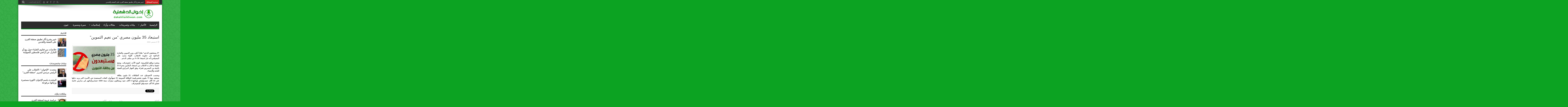

--- FILE ---
content_type: text/html; charset=utf-8
request_url: https://accounts.google.com/o/oauth2/postmessageRelay?parent=https%3A%2F%2Fdakahliaikhwan.com&jsh=m%3B%2F_%2Fscs%2Fabc-static%2F_%2Fjs%2Fk%3Dgapi.lb.en.2kN9-TZiXrM.O%2Fd%3D1%2Frs%3DAHpOoo_B4hu0FeWRuWHfxnZ3V0WubwN7Qw%2Fm%3D__features__
body_size: 160
content:
<!DOCTYPE html><html><head><title></title><meta http-equiv="content-type" content="text/html; charset=utf-8"><meta http-equiv="X-UA-Compatible" content="IE=edge"><meta name="viewport" content="width=device-width, initial-scale=1, minimum-scale=1, maximum-scale=1, user-scalable=0"><script src='https://ssl.gstatic.com/accounts/o/2580342461-postmessagerelay.js' nonce="Dpzt-VU5B2jxehSCC5iw3Q"></script></head><body><script type="text/javascript" src="https://apis.google.com/js/rpc:shindig_random.js?onload=init" nonce="Dpzt-VU5B2jxehSCC5iw3Q"></script></body></html>